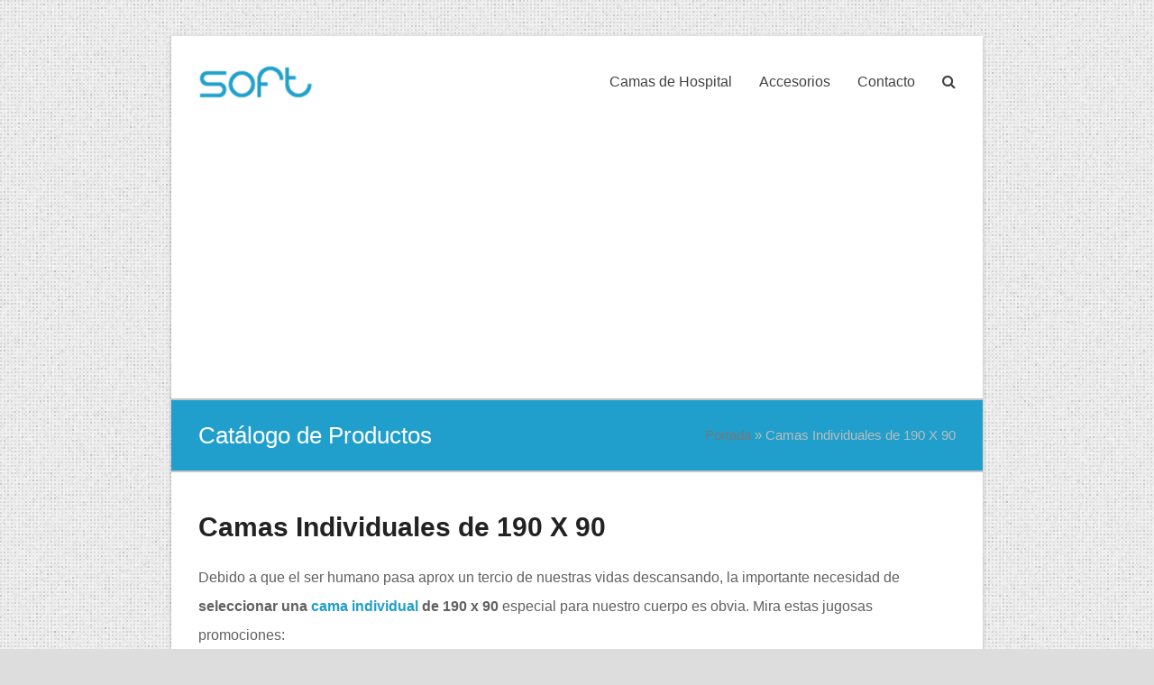

--- FILE ---
content_type: text/html; charset=UTF-8
request_url: https://camasdehospitalsoft.com.mx/individuales/cama-individual-de-190-x-90/
body_size: 15907
content:
<!doctype html>
<html lang="es" itemscope itemtype="https://schema.org/WebPage">
<head>
<meta charset="UTF-8">
<link rel="profile" href="https://gmpg.org/xfn/11">
    <style>
        #wpadminbar #wp-admin-bar-p404_free_top_button .ab-icon:before {
            content: "\f103";
            color: red;
            top: 2px;
        }
    </style>
<meta name='robots' content='index, follow, max-image-preview:large, max-snippet:-1, max-video-preview:-1' />
	<style>img:is([sizes="auto" i], [sizes^="auto," i]) { contain-intrinsic-size: 3000px 1500px }</style>
	<meta name="generator" content="Total WordPress Theme v5.3.1">
<meta name="viewport" content="width=device-width, initial-scale=1">

	<!-- This site is optimized with the Yoast SEO plugin v25.0 - https://yoast.com/wordpress/plugins/seo/ -->
	<title>Camas Individuales de 190 X 90 ~ Ofertas 2026 ~ Catálogo on Line</title>
	<meta name="description" content="Debido a que el ser humano pasa aprox un tercio de nuestras vidas descansando, la importante necesidad de seleccionar una cama individual de 190 x 90 especial p" />
	<link rel="canonical" href="https://camasdehospitalsoft.com.mx/individuales/cama-individual-de-190-x-90/" />
	<meta property="og:locale" content="es_ES" />
	<meta property="og:type" content="article" />
	<meta property="og:title" content="Camas Individuales de 190 X 90 ~ Ofertas 2026 ~ Catálogo on Line" />
	<meta property="og:description" content="Debido a que el ser humano pasa aprox un tercio de nuestras vidas descansando, la importante necesidad de seleccionar una cama individual de 190 x 90 especial para nuestro cuerpo es obvia. Mira estas jugosas promociones: El unboxing de la cama individual de 190 x 90 &#8211; revisión y opinión Si tienes en mente adquirir&hellip;" />
	<meta property="og:url" content="https://camasdehospitalsoft.com.mx/individuales/cama-individual-de-190-x-90/" />
	<meta property="og:site_name" content="Soft Camas México" />
	<meta property="article:published_time" content="2022-06-18T13:03:53+00:00" />
	<meta property="og:image" content="https://camasdehospitalsoft.com.mx/wp-content/uploads/2022/06/Camas-Individuales-de-190-X-90_3736.jpg" />
	<meta property="og:image:width" content="800" />
	<meta property="og:image:height" content="800" />
	<meta property="og:image:type" content="image/jpeg" />
	<meta name="author" content="Karmina" />
	<meta name="twitter:card" content="summary_large_image" />
	<meta name="twitter:label1" content="Escrito por" />
	<meta name="twitter:data1" content="Karmina" />
	<meta name="twitter:label2" content="Tiempo de lectura" />
	<meta name="twitter:data2" content="2 minutos" />
	<script type="application/ld+json" class="yoast-schema-graph">{"@context":"https://schema.org","@graph":[{"@type":"Article","@id":"https://camasdehospitalsoft.com.mx/individuales/cama-individual-de-190-x-90/#article","isPartOf":{"@id":"https://camasdehospitalsoft.com.mx/individuales/cama-individual-de-190-x-90/"},"author":{"name":"Karmina","@id":"https://camasdehospitalsoft.com.mx/#/schema/person/5a34ec35bd90f8e10d9ce046b4e41950"},"headline":"Camas Individuales de 190 X 90","datePublished":"2022-06-18T13:03:53+00:00","mainEntityOfPage":{"@id":"https://camasdehospitalsoft.com.mx/individuales/cama-individual-de-190-x-90/"},"wordCount":326,"publisher":{"@id":"https://camasdehospitalsoft.com.mx/#organization"},"image":{"@id":"https://camasdehospitalsoft.com.mx/individuales/cama-individual-de-190-x-90/#primaryimage"},"thumbnailUrl":"https://camasdehospitalsoft.com.mx/wp-content/uploads/2022/06/Camas-Individuales-de-190-X-90_3736.jpg","keywords":["Camas Individuales"],"articleSection":["Camas Individuales"],"inLanguage":"es"},{"@type":"WebPage","@id":"https://camasdehospitalsoft.com.mx/individuales/cama-individual-de-190-x-90/","url":"https://camasdehospitalsoft.com.mx/individuales/cama-individual-de-190-x-90/","name":"Camas Individuales de 190 X 90 ~ Ofertas 2026 ~ Catálogo on Line","isPartOf":{"@id":"https://camasdehospitalsoft.com.mx/#website"},"primaryImageOfPage":{"@id":"https://camasdehospitalsoft.com.mx/individuales/cama-individual-de-190-x-90/#primaryimage"},"image":{"@id":"https://camasdehospitalsoft.com.mx/individuales/cama-individual-de-190-x-90/#primaryimage"},"thumbnailUrl":"https://camasdehospitalsoft.com.mx/wp-content/uploads/2022/06/Camas-Individuales-de-190-X-90_3736.jpg","datePublished":"2022-06-18T13:03:53+00:00","breadcrumb":{"@id":"https://camasdehospitalsoft.com.mx/individuales/cama-individual-de-190-x-90/#breadcrumb"},"inLanguage":"es","potentialAction":[{"@type":"ReadAction","target":["https://camasdehospitalsoft.com.mx/individuales/cama-individual-de-190-x-90/"]}]},{"@type":"ImageObject","inLanguage":"es","@id":"https://camasdehospitalsoft.com.mx/individuales/cama-individual-de-190-x-90/#primaryimage","url":"https://camasdehospitalsoft.com.mx/wp-content/uploads/2022/06/Camas-Individuales-de-190-X-90_3736.jpg","contentUrl":"https://camasdehospitalsoft.com.mx/wp-content/uploads/2022/06/Camas-Individuales-de-190-X-90_3736.jpg","width":800,"height":800},{"@type":"BreadcrumbList","@id":"https://camasdehospitalsoft.com.mx/individuales/cama-individual-de-190-x-90/#breadcrumb","itemListElement":[{"@type":"ListItem","position":1,"name":"Portada","item":"https://camasdehospitalsoft.com.mx/"},{"@type":"ListItem","position":2,"name":"Camas Individuales de 190 X 90"}]},{"@type":"WebSite","@id":"https://camasdehospitalsoft.com.mx/#website","url":"https://camasdehospitalsoft.com.mx/","name":"Soft Camas México","description":"Camas, Literas y Sofás","publisher":{"@id":"https://camasdehospitalsoft.com.mx/#organization"},"potentialAction":[{"@type":"SearchAction","target":{"@type":"EntryPoint","urlTemplate":"https://camasdehospitalsoft.com.mx/?s={search_term_string}"},"query-input":{"@type":"PropertyValueSpecification","valueRequired":true,"valueName":"search_term_string"}}],"inLanguage":"es"},{"@type":"Organization","@id":"https://camasdehospitalsoft.com.mx/#organization","name":"Soft Camas de Hospital","url":"https://camasdehospitalsoft.com.mx/","logo":{"@type":"ImageObject","inLanguage":"es","@id":"https://camasdehospitalsoft.com.mx/#/schema/logo/image/","url":"https://camasdehospitalsoft.com.mx/wp-content/uploads/2015/04/logo-soft-mexico-camas-de-hospital.png","contentUrl":"https://camasdehospitalsoft.com.mx/wp-content/uploads/2015/04/logo-soft-mexico-camas-de-hospital.png","width":236,"height":49,"caption":"Soft Camas de Hospital"},"image":{"@id":"https://camasdehospitalsoft.com.mx/#/schema/logo/image/"}},{"@type":"Person","@id":"https://camasdehospitalsoft.com.mx/#/schema/person/5a34ec35bd90f8e10d9ce046b4e41950","name":"Karmina","image":{"@type":"ImageObject","inLanguage":"es","@id":"https://camasdehospitalsoft.com.mx/#/schema/person/image/","url":"https://secure.gravatar.com/avatar/cc3c90e122dca33799ebf24434143d52ec03c3fb00344c1b60457a5a8f1c14c0?s=96&r=g","contentUrl":"https://secure.gravatar.com/avatar/cc3c90e122dca33799ebf24434143d52ec03c3fb00344c1b60457a5a8f1c14c0?s=96&r=g","caption":"Karmina"},"description":"Enfermera, apacionada de la salud, trabajando en Soft México, camas de hospital eléctricas y manuales."}]}</script>
	<!-- / Yoast SEO plugin. -->


<link rel="alternate" type="application/rss+xml" title="Soft Camas México &raquo; Feed" href="https://camasdehospitalsoft.com.mx/feed/" />
<link rel="alternate" type="application/rss+xml" title="Soft Camas México &raquo; Feed de los comentarios" href="https://camasdehospitalsoft.com.mx/comments/feed/" />
<!-- camasdehospitalsoft.com.mx is managing ads with Advanced Ads 2.0.8 – https://wpadvancedads.com/ --><script id="camas-ready">
			window.advanced_ads_ready=function(e,a){a=a||"complete";var d=function(e){return"interactive"===a?"loading"!==e:"complete"===e};d(document.readyState)?e():document.addEventListener("readystatechange",(function(a){d(a.target.readyState)&&e()}),{once:"interactive"===a})},window.advanced_ads_ready_queue=window.advanced_ads_ready_queue||[];		</script>
		<style id='classic-theme-styles-inline-css'>
/*! This file is auto-generated */
.wp-block-button__link{color:#fff;background-color:#32373c;border-radius:9999px;box-shadow:none;text-decoration:none;padding:calc(.667em + 2px) calc(1.333em + 2px);font-size:1.125em}.wp-block-file__button{background:#32373c;color:#fff;text-decoration:none}
</style>
<style id='global-styles-inline-css'>
:root{--wp--preset--aspect-ratio--square: 1;--wp--preset--aspect-ratio--4-3: 4/3;--wp--preset--aspect-ratio--3-4: 3/4;--wp--preset--aspect-ratio--3-2: 3/2;--wp--preset--aspect-ratio--2-3: 2/3;--wp--preset--aspect-ratio--16-9: 16/9;--wp--preset--aspect-ratio--9-16: 9/16;--wp--preset--color--black: #000000;--wp--preset--color--cyan-bluish-gray: #abb8c3;--wp--preset--color--white: #ffffff;--wp--preset--color--pale-pink: #f78da7;--wp--preset--color--vivid-red: #cf2e2e;--wp--preset--color--luminous-vivid-orange: #ff6900;--wp--preset--color--luminous-vivid-amber: #fcb900;--wp--preset--color--light-green-cyan: #7bdcb5;--wp--preset--color--vivid-green-cyan: #00d084;--wp--preset--color--pale-cyan-blue: #8ed1fc;--wp--preset--color--vivid-cyan-blue: #0693e3;--wp--preset--color--vivid-purple: #9b51e0;--wp--preset--gradient--vivid-cyan-blue-to-vivid-purple: linear-gradient(135deg,rgba(6,147,227,1) 0%,rgb(155,81,224) 100%);--wp--preset--gradient--light-green-cyan-to-vivid-green-cyan: linear-gradient(135deg,rgb(122,220,180) 0%,rgb(0,208,130) 100%);--wp--preset--gradient--luminous-vivid-amber-to-luminous-vivid-orange: linear-gradient(135deg,rgba(252,185,0,1) 0%,rgba(255,105,0,1) 100%);--wp--preset--gradient--luminous-vivid-orange-to-vivid-red: linear-gradient(135deg,rgba(255,105,0,1) 0%,rgb(207,46,46) 100%);--wp--preset--gradient--very-light-gray-to-cyan-bluish-gray: linear-gradient(135deg,rgb(238,238,238) 0%,rgb(169,184,195) 100%);--wp--preset--gradient--cool-to-warm-spectrum: linear-gradient(135deg,rgb(74,234,220) 0%,rgb(151,120,209) 20%,rgb(207,42,186) 40%,rgb(238,44,130) 60%,rgb(251,105,98) 80%,rgb(254,248,76) 100%);--wp--preset--gradient--blush-light-purple: linear-gradient(135deg,rgb(255,206,236) 0%,rgb(152,150,240) 100%);--wp--preset--gradient--blush-bordeaux: linear-gradient(135deg,rgb(254,205,165) 0%,rgb(254,45,45) 50%,rgb(107,0,62) 100%);--wp--preset--gradient--luminous-dusk: linear-gradient(135deg,rgb(255,203,112) 0%,rgb(199,81,192) 50%,rgb(65,88,208) 100%);--wp--preset--gradient--pale-ocean: linear-gradient(135deg,rgb(255,245,203) 0%,rgb(182,227,212) 50%,rgb(51,167,181) 100%);--wp--preset--gradient--electric-grass: linear-gradient(135deg,rgb(202,248,128) 0%,rgb(113,206,126) 100%);--wp--preset--gradient--midnight: linear-gradient(135deg,rgb(2,3,129) 0%,rgb(40,116,252) 100%);--wp--preset--font-size--small: 13px;--wp--preset--font-size--medium: 20px;--wp--preset--font-size--large: 36px;--wp--preset--font-size--x-large: 42px;--wp--preset--spacing--20: 0.44rem;--wp--preset--spacing--30: 0.67rem;--wp--preset--spacing--40: 1rem;--wp--preset--spacing--50: 1.5rem;--wp--preset--spacing--60: 2.25rem;--wp--preset--spacing--70: 3.38rem;--wp--preset--spacing--80: 5.06rem;--wp--preset--shadow--natural: 6px 6px 9px rgba(0, 0, 0, 0.2);--wp--preset--shadow--deep: 12px 12px 50px rgba(0, 0, 0, 0.4);--wp--preset--shadow--sharp: 6px 6px 0px rgba(0, 0, 0, 0.2);--wp--preset--shadow--outlined: 6px 6px 0px -3px rgba(255, 255, 255, 1), 6px 6px rgba(0, 0, 0, 1);--wp--preset--shadow--crisp: 6px 6px 0px rgba(0, 0, 0, 1);}:where(.is-layout-flex){gap: 0.5em;}:where(.is-layout-grid){gap: 0.5em;}body .is-layout-flex{display: flex;}.is-layout-flex{flex-wrap: wrap;align-items: center;}.is-layout-flex > :is(*, div){margin: 0;}body .is-layout-grid{display: grid;}.is-layout-grid > :is(*, div){margin: 0;}:where(.wp-block-columns.is-layout-flex){gap: 2em;}:where(.wp-block-columns.is-layout-grid){gap: 2em;}:where(.wp-block-post-template.is-layout-flex){gap: 1.25em;}:where(.wp-block-post-template.is-layout-grid){gap: 1.25em;}.has-black-color{color: var(--wp--preset--color--black) !important;}.has-cyan-bluish-gray-color{color: var(--wp--preset--color--cyan-bluish-gray) !important;}.has-white-color{color: var(--wp--preset--color--white) !important;}.has-pale-pink-color{color: var(--wp--preset--color--pale-pink) !important;}.has-vivid-red-color{color: var(--wp--preset--color--vivid-red) !important;}.has-luminous-vivid-orange-color{color: var(--wp--preset--color--luminous-vivid-orange) !important;}.has-luminous-vivid-amber-color{color: var(--wp--preset--color--luminous-vivid-amber) !important;}.has-light-green-cyan-color{color: var(--wp--preset--color--light-green-cyan) !important;}.has-vivid-green-cyan-color{color: var(--wp--preset--color--vivid-green-cyan) !important;}.has-pale-cyan-blue-color{color: var(--wp--preset--color--pale-cyan-blue) !important;}.has-vivid-cyan-blue-color{color: var(--wp--preset--color--vivid-cyan-blue) !important;}.has-vivid-purple-color{color: var(--wp--preset--color--vivid-purple) !important;}.has-black-background-color{background-color: var(--wp--preset--color--black) !important;}.has-cyan-bluish-gray-background-color{background-color: var(--wp--preset--color--cyan-bluish-gray) !important;}.has-white-background-color{background-color: var(--wp--preset--color--white) !important;}.has-pale-pink-background-color{background-color: var(--wp--preset--color--pale-pink) !important;}.has-vivid-red-background-color{background-color: var(--wp--preset--color--vivid-red) !important;}.has-luminous-vivid-orange-background-color{background-color: var(--wp--preset--color--luminous-vivid-orange) !important;}.has-luminous-vivid-amber-background-color{background-color: var(--wp--preset--color--luminous-vivid-amber) !important;}.has-light-green-cyan-background-color{background-color: var(--wp--preset--color--light-green-cyan) !important;}.has-vivid-green-cyan-background-color{background-color: var(--wp--preset--color--vivid-green-cyan) !important;}.has-pale-cyan-blue-background-color{background-color: var(--wp--preset--color--pale-cyan-blue) !important;}.has-vivid-cyan-blue-background-color{background-color: var(--wp--preset--color--vivid-cyan-blue) !important;}.has-vivid-purple-background-color{background-color: var(--wp--preset--color--vivid-purple) !important;}.has-black-border-color{border-color: var(--wp--preset--color--black) !important;}.has-cyan-bluish-gray-border-color{border-color: var(--wp--preset--color--cyan-bluish-gray) !important;}.has-white-border-color{border-color: var(--wp--preset--color--white) !important;}.has-pale-pink-border-color{border-color: var(--wp--preset--color--pale-pink) !important;}.has-vivid-red-border-color{border-color: var(--wp--preset--color--vivid-red) !important;}.has-luminous-vivid-orange-border-color{border-color: var(--wp--preset--color--luminous-vivid-orange) !important;}.has-luminous-vivid-amber-border-color{border-color: var(--wp--preset--color--luminous-vivid-amber) !important;}.has-light-green-cyan-border-color{border-color: var(--wp--preset--color--light-green-cyan) !important;}.has-vivid-green-cyan-border-color{border-color: var(--wp--preset--color--vivid-green-cyan) !important;}.has-pale-cyan-blue-border-color{border-color: var(--wp--preset--color--pale-cyan-blue) !important;}.has-vivid-cyan-blue-border-color{border-color: var(--wp--preset--color--vivid-cyan-blue) !important;}.has-vivid-purple-border-color{border-color: var(--wp--preset--color--vivid-purple) !important;}.has-vivid-cyan-blue-to-vivid-purple-gradient-background{background: var(--wp--preset--gradient--vivid-cyan-blue-to-vivid-purple) !important;}.has-light-green-cyan-to-vivid-green-cyan-gradient-background{background: var(--wp--preset--gradient--light-green-cyan-to-vivid-green-cyan) !important;}.has-luminous-vivid-amber-to-luminous-vivid-orange-gradient-background{background: var(--wp--preset--gradient--luminous-vivid-amber-to-luminous-vivid-orange) !important;}.has-luminous-vivid-orange-to-vivid-red-gradient-background{background: var(--wp--preset--gradient--luminous-vivid-orange-to-vivid-red) !important;}.has-very-light-gray-to-cyan-bluish-gray-gradient-background{background: var(--wp--preset--gradient--very-light-gray-to-cyan-bluish-gray) !important;}.has-cool-to-warm-spectrum-gradient-background{background: var(--wp--preset--gradient--cool-to-warm-spectrum) !important;}.has-blush-light-purple-gradient-background{background: var(--wp--preset--gradient--blush-light-purple) !important;}.has-blush-bordeaux-gradient-background{background: var(--wp--preset--gradient--blush-bordeaux) !important;}.has-luminous-dusk-gradient-background{background: var(--wp--preset--gradient--luminous-dusk) !important;}.has-pale-ocean-gradient-background{background: var(--wp--preset--gradient--pale-ocean) !important;}.has-electric-grass-gradient-background{background: var(--wp--preset--gradient--electric-grass) !important;}.has-midnight-gradient-background{background: var(--wp--preset--gradient--midnight) !important;}.has-small-font-size{font-size: var(--wp--preset--font-size--small) !important;}.has-medium-font-size{font-size: var(--wp--preset--font-size--medium) !important;}.has-large-font-size{font-size: var(--wp--preset--font-size--large) !important;}.has-x-large-font-size{font-size: var(--wp--preset--font-size--x-large) !important;}
:where(.wp-block-post-template.is-layout-flex){gap: 1.25em;}:where(.wp-block-post-template.is-layout-grid){gap: 1.25em;}
:where(.wp-block-columns.is-layout-flex){gap: 2em;}:where(.wp-block-columns.is-layout-grid){gap: 2em;}
:root :where(.wp-block-pullquote){font-size: 1.5em;line-height: 1.6;}
</style>
<link rel='stylesheet' id='mejorcluster-css' href='https://camasdehospitalsoft.com.mx/wp-content/plugins/mejorcluster/public/css/mejorcluster.css?ver=1.1.12' media='all' />
<link rel='stylesheet' id='toc-screen-css' href='https://camasdehospitalsoft.com.mx/wp-content/plugins/table-of-contents-plus/screen.min.css?ver=2411.1' media='all' />
<link rel='stylesheet' id='wpex-style-css' href='https://camasdehospitalsoft.com.mx/wp-content/themes/Total/style.css?ver=5.3.1' media='all' />
<link rel='stylesheet' id='wpex-mobile-menu-breakpoint-max-css' href='https://camasdehospitalsoft.com.mx/wp-content/themes/Total/assets/css/wpex-mobile-menu-breakpoint-max.css?ver=5.3.1' media='only screen and (max-width:959px)' />
<link rel='stylesheet' id='wpex-mobile-menu-breakpoint-min-css' href='https://camasdehospitalsoft.com.mx/wp-content/themes/Total/assets/css/wpex-mobile-menu-breakpoint-min.css?ver=5.3.1' media='only screen and (min-width:960px)' />
<link rel='stylesheet' id='ticons-css' href='https://camasdehospitalsoft.com.mx/wp-content/themes/Total/assets/lib/ticons/css/ticons.min.css?ver=5.3.1' media='all' />
<link rel='stylesheet' id='vcex-shortcodes-css' href='https://camasdehospitalsoft.com.mx/wp-content/themes/Total/assets/css/vcex-shortcodes.css?ver=5.3.1' media='all' />
<style id='akismet-widget-style-inline-css'>

			.a-stats {
				--akismet-color-mid-green: #357b49;
				--akismet-color-white: #fff;
				--akismet-color-light-grey: #f6f7f7;

				max-width: 350px;
				width: auto;
			}

			.a-stats * {
				all: unset;
				box-sizing: border-box;
			}

			.a-stats strong {
				font-weight: 600;
			}

			.a-stats a.a-stats__link,
			.a-stats a.a-stats__link:visited,
			.a-stats a.a-stats__link:active {
				background: var(--akismet-color-mid-green);
				border: none;
				box-shadow: none;
				border-radius: 8px;
				color: var(--akismet-color-white);
				cursor: pointer;
				display: block;
				font-family: -apple-system, BlinkMacSystemFont, 'Segoe UI', 'Roboto', 'Oxygen-Sans', 'Ubuntu', 'Cantarell', 'Helvetica Neue', sans-serif;
				font-weight: 500;
				padding: 12px;
				text-align: center;
				text-decoration: none;
				transition: all 0.2s ease;
			}

			/* Extra specificity to deal with TwentyTwentyOne focus style */
			.widget .a-stats a.a-stats__link:focus {
				background: var(--akismet-color-mid-green);
				color: var(--akismet-color-white);
				text-decoration: none;
			}

			.a-stats a.a-stats__link:hover {
				filter: brightness(110%);
				box-shadow: 0 4px 12px rgba(0, 0, 0, 0.06), 0 0 2px rgba(0, 0, 0, 0.16);
			}

			.a-stats .count {
				color: var(--akismet-color-white);
				display: block;
				font-size: 1.5em;
				line-height: 1.4;
				padding: 0 13px;
				white-space: nowrap;
			}
		
</style>
<link rel='stylesheet' id='aawp-styles-css' href='https://camasdehospitalsoft.com.mx/wp-content/plugins/aawp/public/assets/css/styles.min.css?ver=3.9.3' media='all' />
<script src="https://camasdehospitalsoft.com.mx/wp-includes/js/jquery/jquery.min.js?ver=3.7.1" id="jquery-core-js"></script>
<script src="https://camasdehospitalsoft.com.mx/wp-includes/js/jquery/jquery-migrate.min.js?ver=3.4.1" id="jquery-migrate-js"></script>
<script id="seo-automated-link-building-js-extra">
var seoAutomatedLinkBuilding = {"ajaxUrl":"https:\/\/camasdehospitalsoft.com.mx\/wp-admin\/admin-ajax.php"};
</script>
<script src="https://camasdehospitalsoft.com.mx/wp-content/plugins/seo-automated-link-building/js/seo-automated-link-building.js?ver=6.8.1" id="seo-automated-link-building-js"></script>
<link rel="https://api.w.org/" href="https://camasdehospitalsoft.com.mx/wp-json/" /><link rel="alternate" title="JSON" type="application/json" href="https://camasdehospitalsoft.com.mx/wp-json/wp/v2/posts/3736" /><link rel="EditURI" type="application/rsd+xml" title="RSD" href="https://camasdehospitalsoft.com.mx/xmlrpc.php?rsd" />
<meta name="generator" content="WordPress 6.8.1" />
<link rel='shortlink' href='https://camasdehospitalsoft.com.mx/?p=3736' />
<link rel="alternate" title="oEmbed (JSON)" type="application/json+oembed" href="https://camasdehospitalsoft.com.mx/wp-json/oembed/1.0/embed?url=https%3A%2F%2Fcamasdehospitalsoft.com.mx%2Findividuales%2Fcama-individual-de-190-x-90%2F" />
<link rel="alternate" title="oEmbed (XML)" type="text/xml+oembed" href="https://camasdehospitalsoft.com.mx/wp-json/oembed/1.0/embed?url=https%3A%2F%2Fcamasdehospitalsoft.com.mx%2Findividuales%2Fcama-individual-de-190-x-90%2F&#038;format=xml" />
<style type="text/css">.aawp .aawp-tb__row--highlight{background-color:#256aaf;}.aawp .aawp-tb__row--highlight{color:#256aaf;}.aawp .aawp-tb__row--highlight a{color:#256aaf;}</style><!-- Global site tag (gtag.js) - Google Analytics -->
<script async src="https://www.googletagmanager.com/gtag/js?id=UA-136783564-2"></script>
<script>
  window.dataLayer = window.dataLayer || [];
  function gtag(){dataLayer.push(arguments);}
  gtag('js', new Date());

  gtag('config', 'UA-136783564-2');
</script>

<script data-ad-client="ca-pub-0957709386296518" async src="https://pagead2.googlesyndication.com/pagead/js/adsbygoogle.js"></script><link rel="preload" href="https://camasdehospitalsoft.com.mx/wp-content/themes/Total/assets/lib/ticons/fonts/ticons.woff2" type="font/woff2" as="font" crossorigin><link rel="icon" href="https://camasdehospitalsoft.com.mx/wp-content/uploads/2015/05/favicon-soft-mexico.png" sizes="32x32" />
<link rel="icon" href="https://camasdehospitalsoft.com.mx/wp-content/uploads/2015/05/favicon-soft-mexico.png" sizes="192x192" />
<link rel="apple-touch-icon" href="https://camasdehospitalsoft.com.mx/wp-content/uploads/2015/05/favicon-soft-mexico.png" />
<meta name="msapplication-TileImage" content="https://camasdehospitalsoft.com.mx/wp-content/uploads/2015/05/favicon-soft-mexico.png" />
<style data-type="wpex-css" id="wpex-css">.has-accent-background-color{background-color:#1a73e8}.has-accent-color{color:#1a73e8}/*TYPOGRAPHY*/body{font-size:16px;line-height:2}/*SITE BACKGROUND*/body{background-image:url(https://camasdehospitalsoft.com.mx/wp-content/uploads/2017/07/camas-de-hospital-fondo.png) !important;background-repeat:repeat}/*CUSTOMIZER STYLING*/.page-header.wpex-supports-mods{background-color:#209fcc;border-top-color:#c4c4c4;border-bottom-color:#c4c4c4;border-top-width:2px;border-bottom-width:2px}.page-header.wpex-supports-mods .page-header-title{color:#ffffff}a,.meta a:hover,h1 a:hover,h2 a:hover,h3 a:hover,h4 a:hover,h5 a:hover,h6 a:hover,.entry-title a:hover,.wpex-heading a:hover,.vcex-module a:hover .wpex-heading,.vcex-icon-box-link-wrap:hover .wpex-heading{color:#209fcc}body.wpex-responsive .container,.boxed-main-layout.wpex-responsive #wrap{max-width:90%}.container,.boxed-main-layout #wrap{width:900px}#site-navigation .dropdown-menu >li.menu-item >a{color:#424242}#site-navigation .dropdown-menu >li.menu-item >a:hover,#site-navigation .dropdown-menu >li.menu-item.dropdown.sfHover >a,#site-navigation .wpex-dropdown-menu >li.menu-item:hover >a,#site-navigation .wpex-dropdown-menu >li.menu-item.wpex-active >a{color:#209fcc}#site-navigation .dropdown-menu >li.menu-item.current-menu-item >a,#site-navigation .dropdown-menu >li.menu-item.current-menu-parent >a{color:#209fcc}@media only screen and (min-width:960px){#site-logo img{max-width:150px}}</style></head>

<body class="wp-singular post-template-default single single-post postid-3736 single-format-standard wp-custom-logo wp-embed-responsive wp-theme-Total aawp-custom wpex-theme wpex-responsive boxed-main-layout no-composer wpex-live-site wrap-boxshadow site-boxed content-full-width post-in-category-individuales sidebar-widget-icons hasnt-overlay-header wpex-mobile-toggle-menu-icon_buttons has-mobile-menu wpex-share-p-horizontal wpex-no-js aa-prefix-camas-">

	
	
	<div class="wpex-site-overlay"></div>
<a href="#content" class="skip-to-content">Saltear al contenido principal</a><span data-ls_id="#site_top"></span>
	<div id="outer-wrap" class="wpex-clr">

		
		<div id="wrap" class="wpex-clr">

			


	<header id="site-header" class="header-one dyn-styles wpex-clr" itemscope="itemscope" itemtype="https://schema.org/WPHeader">

		
		<div id="site-header-inner" class="container wpex-clr">
<div id="site-logo" class="site-branding header-one-logo wpex-clr">
	<div id="site-logo-inner" class="wpex-clr"><a id="site-logo-link" href="https://camasdehospitalsoft.com.mx/" rel="home" class="main-logo"><img src="https://camasdehospitalsoft.com.mx/wp-content/uploads/2022/06/logo-soft-camas-mexico.png" alt="Soft Camas México" class="logo-img" width="180" height="50" data-no-retina data-skip-lazy></a></div>

</div>
	
	<div id="site-navigation-wrap" class="navbar-style-one wpex-dropdowns-caret wpex-stretch-megamenus hide-at-mm-breakpoint wpex-clr">

		<nav id="site-navigation" class="navigation main-navigation main-navigation-one wpex-clr" itemscope="itemscope" itemtype="https://schema.org/SiteNavigationElement" aria-label="Main menu">

			
				<ul id="menu-principal" class="dropdown-menu main-navigation-ul sf-menu"><li id="menu-item-107" class="menu-item menu-item-type-post_type menu-item-object-page menu-item-home menu-item-107"><a href="https://camasdehospitalsoft.com.mx/" title="Camas de Hospital Soft México"><span class="link-inner">Camas de Hospital</span></a></li>
<li id="menu-item-109" class="menu-item menu-item-type-post_type menu-item-object-page menu-item-has-children dropdown menu-item-109"><a href="https://camasdehospitalsoft.com.mx/accesorios/" title="Accesorios para Camas de Hospital"><span class="link-inner">Accesorios</span></a>
<ul class="sub-menu">
	<li id="menu-item-110" class="menu-item menu-item-type-post_type menu-item-object-page menu-item-110"><a href="https://camasdehospitalsoft.com.mx/colchones/"><span class="link-inner">Colchones de Presión Alterna – Antillagas</span></a></li>
	<li id="menu-item-178" class="menu-item menu-item-type-post_type menu-item-object-page menu-item-178"><a href="https://camasdehospitalsoft.com.mx/barandal-camas-pacientes-casa/"><span class="link-inner">Barandal para Camas de Hospital</span></a></li>
	<li id="menu-item-7309" class="menu-item menu-item-type-taxonomy menu-item-object-category menu-item-7309"><a href="https://camasdehospitalsoft.com.mx/category/colchones-ortopedicos/"><span class="link-inner">Colchones Ortopédicos</span></a></li>
</ul>
</li>
<li id="menu-item-119" class="menu-item menu-item-type-post_type menu-item-object-page menu-item-119"><a href="https://camasdehospitalsoft.com.mx/contacto/"><span class="link-inner">Contacto</span></a></li>
<li class="search-toggle-li menu-item wpex-menu-extra"><a href="#" class="site-search-toggle search-dropdown-toggle" role="button" aria-expanded="false" aria-controls="searchform-dropdown" aria-label="Search"><span class="link-inner"><span class="wpex-menu-search-text">Buscar</span><span class="wpex-menu-search-icon ticon ticon-search" aria-hidden="true"></span></span></a></li></ul>
			
		</nav>

	</div>

	

<div id="mobile-menu" class="wpex-mobile-menu-toggle show-at-mm-breakpoint wpex-absolute wpex-top-50 wpex-right-0">
	<div class="wpex-inline-flex wpex-items-center">
						<a href="#" class="mobile-menu-toggle" role="button" aria-label="Toggle mobile menu" aria-expanded="false"><span class="wpex-bars" aria-hidden="true"><span></span></span></a>			</div>
</div>
<div id="searchform-dropdown" data-placeholder="Buscar" data-disable-autocomplete="true" class="header-searchform-wrap header-drop-widget wpex-invisible wpex-opacity-0 wpex-absolute wpex-shadow wpex-transition-all wpex-duration-200 wpex-translate-Z-0 wpex-text-initial wpex-z-10000 wpex-top-100 wpex-right-0 wpex-bg-white wpex-text-gray-600 wpex-border-accent wpex-border-solid wpex-border-t-3 wpex-p-15">
	
<form method="get" class="searchform" action="https://camasdehospitalsoft.com.mx/">
	<label>
		<span class="screen-reader-text">Buscar</span>
		<input type="search" class="field" name="s" placeholder="Buscar" />
	</label>
			<button type="submit" class="searchform-submit"><span class="ticon ticon-search" aria-hidden="true"></span><span class="screen-reader-text">Enviar</span></button>
</form></div></div>

		
	</header>



			
			<main id="main" class="site-main wpex-clr">

				
<header class="page-header default-page-header wpex-supports-mods has-aside wpex-relative wpex-mb-40 wpex-bg-gray-100 wpex-py-20 wpex-border-t wpex-border-b wpex-border-solid wpex-border-gray-200 wpex-text-gray-700">

	
	<div class="page-header-inner container wpex-md-flex wpex-md-flex-wrap wpex-md-items-center wpex-md-justify-between">
<div class="page-header-content wpex-md-mr-15">

<span class="page-header-title wpex-block wpex-m-0 wpex-inherit-font-family wpex-not-italic wpex-tracking-normal wpex-leading-normal wpex-font-normal wpex-text-2xl wpex-text-gray-900">

	<span>Catálogo de Productos</span>

</span>

</div>
<div class="page-header-aside wpex-md-text-right"><nav class="site-breadcrumbs position-page_header_aside wpex-text-sm" aria-label="You are here:"><span class="breadcrumb-trail wpex-clr"><span><span><a href="https://camasdehospitalsoft.com.mx/">Portada</a></span> » <span class="breadcrumb_last" aria-current="page">Camas Individuales de 190 X 90</span></span></span></nav></div></div>

	
</header>


	<div id="content-wrap" class="container wpex-clr">

		
		<div id="primary" class="content-area wpex-clr">

			
			<div id="content" class="site-content wpex-clr">

				
				
<article id="single-blocks" class="single-blog-article wpex-first-mt-0 wpex-clr">

	
<header class="single-blog-header wpex-mb-10">
	<h1 class="single-post-title entry-title wpex-text-3xl" itemprop="headline">Camas Individuales de 190 X 90</h1>
</header>
<div class="single-blog-content entry wpex-mt-20 wpex-mb-40 wpex-clr" itemprop="text"><p>Debido a que el ser humano pasa aprox un tercio de nuestras vidas descansando, la importante necesidad de <strong>seleccionar una <a href="https://camasdehospitalsoft.com.mx/category/individuales/" data-internallinksmanager029f6b8e52c="9" title="camas individuales" target="_blank" rel="noopener">cama individual</a> de 190 x 90</strong> especial para nuestro cuerpo es obvia. Mira estas jugosas promociones:</p>

<div class="aawp">

            
            
<div class="aawp-product aawp-product--horizontal aawp-product--bestseller aawp-product--ribbon"  data-aawp-product-id="B07ZVK2YWF" data-aawp-product-title="qwert Tatami Colchón Gruesas Tatami Cojín Colchón Tatami Futón Japonés Cama Colchón,Dormitorio Estudiantil Cojín Acolchado Litera Individual-a 90x190cm 35x75inch">

    <span class="aawp-product__ribbon aawp-product__ribbon--bestseller">Top 1</span>
    <div class="aawp-product__thumb">
        <a class="aawp-product__image-link"
           href="https://www.amazon.com.mx/dp/B07ZVK2YWF?tag=soft-camas-20&linkCode=osi&th=1&psc=1&keywords=cama%20individual%20de%20190%20x%2090" title="qwert Tatami Colchón Gruesas Tatami Cojín Colchón, Tatami..." rel="nofollow" target="_blank">
            <img decoding="async" class="aawp-product__image" src="https://m.media-amazon.com/images/I/516P65cFwXL._SL160_.jpg" alt="qwert Tatami Colchón Gruesas Tatami Cojín Colchón, Tatami..."  />
        </a>

            </div>

    <div class="aawp-product__content">
        <a class="aawp-product__title" href="https://www.amazon.com.mx/dp/B07ZVK2YWF?tag=soft-camas-20&linkCode=osi&th=1&psc=1&keywords=cama%20individual%20de%20190%20x%2090" title="qwert Tatami Colchón Gruesas Tatami Cojín Colchón, Tatami..." rel="nofollow" target="_blank">
            qwert Tatami Colchón Gruesas Tatami Cojín Colchón, Tatami...        </a>
        <div class="aawp-product__description">
            <ul><li>Diseño de tatami de cama de piso japonés, suave y cómodo, cálido y flexible. Antideslizante, resistente al...</li><li>El colchón portátil enrollable se pliega fácilmente para viajar o almacenar y es perfecto para apartamentos...</li><li>La superficie de tela de alta calidad, agradable para la piel, absorberá el sudor y lo hará transpirable....</li></ul>        </div>
    </div>

    <div class="aawp-product__footer">

        <div class="aawp-product__pricing">
            
                            <span class="aawp-product__price aawp-product__price--current">&#36; 1,967.99</span>
            
                    </div>

                <a class="aawp-button aawp-button--buy aawp-button aawp-button--yellow" href="https://www.amazon.com.mx/dp/B07ZVK2YWF?tag=soft-camas-20&#038;linkCode=osi&#038;th=1&#038;psc=1&#038;keywords=cama%20individual%20de%20190%20x%2090" title="Ver Detalles" target="_blank" rel="nofollow">Ver Detalles</a>
            </div>

</div>

            
            
<div class="aawp-product aawp-product--horizontal aawp-product--bestseller aawp-product--ribbon"  data-aawp-product-id="B0BLHHQFX8" data-aawp-product-title="Generic Colchón De Futón Enrollable Plegable Colchoneta De Tatami Individual Para Dormir Colchón De Suelo Japonés Para Adultos Cama Tumbona De Piso Sobrecolchón De Cama Portátil,Green,90x190cm 35*74in">

    <span class="aawp-product__ribbon aawp-product__ribbon--bestseller">Top 2</span>
    <div class="aawp-product__thumb">
        <a class="aawp-product__image-link"
           href="https://www.amazon.com.mx/dp/B0BLHHQFX8?tag=soft-camas-20&linkCode=osi&th=1&psc=1&keywords=cama%20individual%20de%20190%20x%2090" title="Generic Colchón De Futón Enrollable Plegable Colchoneta De..." rel="nofollow" target="_blank">
            <img decoding="async" class="aawp-product__image" src="https://m.media-amazon.com/images/I/51lva-gkLBL._SL160_.jpg" alt="Generic Colchón De Futón Enrollable Plegable Colchoneta De..."  />
        </a>

            </div>

    <div class="aawp-product__content">
        <a class="aawp-product__title" href="https://www.amazon.com.mx/dp/B0BLHHQFX8?tag=soft-camas-20&linkCode=osi&th=1&psc=1&keywords=cama%20individual%20de%20190%20x%2090" title="Generic Colchón De Futón Enrollable Plegable Colchoneta De..." rel="nofollow" target="_blank">
            Generic Colchón De Futón Enrollable Plegable Colchoneta De...        </a>
        <div class="aawp-product__description">
            <ul><li> [ALMOHADILLA PARA DORMIR PARA NIÑOS]: los colchones con ruedas para <a href="https://camasdehospitalsoft.com.mx/category/sofas/" data-internallinksmanager029f6b8e52c="12" title="sofá cama" target="_blank" rel="noopener">futones</a> están hechos de tela cepillada que...</li><li> [TATAMI MAT]: este colchón portátil para dormir tipo futón es plegable, fácil de transportar o almacenar, la...</li><li>[PARTE SUPERIOR DEL COLCHÓN DE CAMA]: nuestra colchoneta para dormir adecuada para usar como protector de...</li></ul>        </div>
    </div>

    <div class="aawp-product__footer">

        <div class="aawp-product__pricing">
            
                            <span class="aawp-product__price aawp-product__price--current">&#36; 1,795.99</span>
            
                    </div>

                <a class="aawp-button aawp-button--buy aawp-button aawp-button--yellow" href="https://www.amazon.com.mx/dp/B0BLHHQFX8?tag=soft-camas-20&#038;linkCode=osi&#038;th=1&#038;psc=1&#038;keywords=cama%20individual%20de%20190%20x%2090" title="Ver Detalles" target="_blank" rel="nofollow">Ver Detalles</a>
            </div>

</div>

            
            
<div class="aawp-product aawp-product--horizontal aawp-product--bestseller aawp-product--ribbon"  data-aawp-product-id="B09H5KG5CX" data-aawp-product-title="Colchón De Suelo De Impresión Simple Japonés Colchón De Dormitorio Doble/Individual Para Niños Y Niñas Colchón De Tatami Suave Colchón Antideslizante Plegable,B,90x190cm">

    <span class="aawp-product__ribbon aawp-product__ribbon--bestseller">Top 3</span>
    <div class="aawp-product__thumb">
        <a class="aawp-product__image-link"
           href="https://www.amazon.com.mx/dp/B09H5KG5CX?tag=soft-camas-20&linkCode=osi&th=1&psc=1&keywords=cama%20individual%20de%20190%20x%2090" title="Colchón De Suelo De Impresión Simple Japonés, Colchón De..." rel="nofollow" target="_blank">
            <img decoding="async" class="aawp-product__image" src="https://m.media-amazon.com/images/I/51tHqqtzD9L._SL160_.jpg" alt="Colchón De Suelo De Impresión Simple Japonés, Colchón De..."  />
        </a>

            </div>

    <div class="aawp-product__content">
        <a class="aawp-product__title" href="https://www.amazon.com.mx/dp/B09H5KG5CX?tag=soft-camas-20&linkCode=osi&th=1&psc=1&keywords=cama%20individual%20de%20190%20x%2090" title="Colchón De Suelo De Impresión Simple Japonés, Colchón De..." rel="nofollow" target="_blank">
            Colchón De Suelo De Impresión Simple Japonés, Colchón De...        </a>
        <div class="aawp-product__description">
            <ul><li>Tela utilizada: la capa de superficie está hecha de franela, la tela principal de tejido de fibra de algodón +...</li><li>Corrección de la morfología cervical: los colchones de tatami para la mayoría del dolor de espalda causados...</li><li>Tamaño: (ancho x longitud) 90x190 cm (35.4 * 74.8 pulgadas), 90x200 cm (35,4 * 78.7 pulgadas), 100x190 cm (39.3 *...</li></ul>        </div>
    </div>

    <div class="aawp-product__footer">

        <div class="aawp-product__pricing">
            
                            <span class="aawp-product__price aawp-product__price--current">&#36; 2,002.99</span>
            
                    </div>

                <a class="aawp-button aawp-button--buy aawp-button aawp-button--yellow" href="https://www.amazon.com.mx/dp/B09H5KG5CX?tag=soft-camas-20&#038;linkCode=osi&#038;th=1&#038;psc=1&#038;keywords=cama%20individual%20de%20190%20x%2090" title="Ver Detalles" target="_blank" rel="nofollow">Ver Detalles</a>
            </div>

</div>

            
            
<div class="aawp-product aawp-product--horizontal aawp-product--bestseller aawp-product--ribbon"  data-aawp-product-id="B08S2X7VFH" data-aawp-product-title="Sábana bajera ajustable individual 100 % algodón puro con diseño extraprofundo sábana bajera ajustable para cama individual 90 x 190 + 20 cm">

    <span class="aawp-product__ribbon aawp-product__ribbon--bestseller">Top 4</span>
    <div class="aawp-product__thumb">
        <a class="aawp-product__image-link"
           href="https://www.amazon.com.mx/dp/B08S2X7VFH?tag=soft-camas-20&linkCode=osi&th=1&psc=1&keywords=cama%20individual%20de%20190%20x%2090" title="Sábana bajera ajustable individual, 100 % algodón puro,..." rel="nofollow" target="_blank">
            <img decoding="async" class="aawp-product__image" src="https://m.media-amazon.com/images/I/51ZseN4Z1AL._SL160_.jpg" alt="Sábana bajera ajustable individual, 100 % algodón puro,..."  />
        </a>

            </div>

    <div class="aawp-product__content">
        <a class="aawp-product__title" href="https://www.amazon.com.mx/dp/B08S2X7VFH?tag=soft-camas-20&linkCode=osi&th=1&psc=1&keywords=cama%20individual%20de%20190%20x%2090" title="Sábana bajera ajustable individual, 100 % algodón puro,..." rel="nofollow" target="_blank">
            Sábana bajera ajustable individual, 100 % algodón puro,...        </a>
        <div class="aawp-product__description">
            <ul><li>Sábana bajera supersuave: esta impresionante sábana es la adición moderna de ropa de cama que has estado...</li><li>Accesorio cálido y acogedor para el dormitorio: mantente caliente y cómodo durante las noches frías</li><li>Fácil de instalar: contiene una sábana bajera, esta sábana bajera es todo lo que necesitas para rejuvenecer tu...</li></ul>        </div>
    </div>

    <div class="aawp-product__footer">

        <div class="aawp-product__pricing">
            
                            <span class="aawp-product__price aawp-product__price--current">&#36; 1,004.44</span>
            
                    </div>

                <a class="aawp-button aawp-button--buy aawp-button aawp-button--yellow" href="https://www.amazon.com.mx/dp/B08S2X7VFH?tag=soft-camas-20&#038;linkCode=osi&#038;th=1&#038;psc=1&#038;keywords=cama%20individual%20de%20190%20x%2090" title="Ver Detalles" target="_blank" rel="nofollow">Ver Detalles</a>
            </div>

</div>

            
            
<div class="aawp-product aawp-product--horizontal aawp-product--bestseller aawp-product--ribbon"  data-aawp-product-id="B08RN89TN7" data-aawp-product-title="Sábana bajera ajustable de microfibra cepillada antibacteriana para cama individual  90 x 190 x 30 cm">

    <span class="aawp-product__ribbon aawp-product__ribbon--bestseller">Top 5</span>
    <div class="aawp-product__thumb">
        <a class="aawp-product__image-link"
           href="https://www.amazon.com.mx/dp/B08RN89TN7?tag=soft-camas-20&linkCode=osi&th=1&psc=1&keywords=cama%20individual%20de%20190%20x%2090" title="Sábana bajera ajustable de microfibra cepillada..." rel="nofollow" target="_blank">
            <img decoding="async" class="aawp-product__image" src="https://m.media-amazon.com/images/I/417qKLwHH6L._SL160_.jpg" alt="Sábana bajera ajustable de microfibra cepillada..."  />
        </a>

            </div>

    <div class="aawp-product__content">
        <a class="aawp-product__title" href="https://www.amazon.com.mx/dp/B08RN89TN7?tag=soft-camas-20&linkCode=osi&th=1&psc=1&keywords=cama%20individual%20de%20190%20x%2090" title="Sábana bajera ajustable de microfibra cepillada..." rel="nofollow" target="_blank">
            Sábana bajera ajustable de microfibra cepillada...        </a>
        <div class="aawp-product__description">
            <ul><li>Respetuoso con el medio ambiente, suave al tacto, refrescante y sedoso. Tejido súper suave, delicado y suave al...</li><li>Adecuado para diferentes estaciones, aportando un nuevo aspecto a tu habitación en cada temporada.</li><li>Nuestras pruebas se encogen menos que otras. Y a diferencia de algunas de las otras sábanas que probamos, estas...</li></ul>        </div>
    </div>

    <div class="aawp-product__footer">

        <div class="aawp-product__pricing">
            
                            <span class="aawp-product__price aawp-product__price--current">&#36; 1,093.60</span>
            
                    </div>

                <a class="aawp-button aawp-button--buy aawp-button aawp-button--yellow" href="https://www.amazon.com.mx/dp/B08RN89TN7?tag=soft-camas-20&#038;linkCode=osi&#038;th=1&#038;psc=1&#038;keywords=cama%20individual%20de%20190%20x%2090" title="Ver Detalles" target="_blank" rel="nofollow">Ver Detalles</a>
            </div>

</div>

            
            
<div class="aawp-product aawp-product--horizontal aawp-product--bestseller aawp-product--ribbon"  data-aawp-product-id="B08P1PGWG8" data-aawp-product-title="Haiba - Sábana bajera ajustable de algodón para cama individual  90 x 190 x 25 cm">

    <span class="aawp-product__ribbon aawp-product__ribbon--bestseller">Top 6</span>
    <div class="aawp-product__thumb">
        <a class="aawp-product__image-link"
           href="https://www.amazon.com.mx/dp/B08P1PGWG8?tag=soft-camas-20&linkCode=osi&th=1&psc=1&keywords=cama%20individual%20de%20190%20x%2090" title="Haiba - Sábana bajera ajustable de algodón para cama..." rel="nofollow" target="_blank">
            <img decoding="async" class="aawp-product__image" src="https://m.media-amazon.com/images/I/51vfsgJQ5AL._SL160_.jpg" alt="Haiba - Sábana bajera ajustable de algodón para cama..."  />
        </a>

            </div>

    <div class="aawp-product__content">
        <a class="aawp-product__title" href="https://www.amazon.com.mx/dp/B08P1PGWG8?tag=soft-camas-20&linkCode=osi&th=1&psc=1&keywords=cama%20individual%20de%20190%20x%2090" title="Haiba - Sábana bajera ajustable de algodón para cama..." rel="nofollow" target="_blank">
            Haiba - Sábana bajera ajustable de algodón para cama...        </a>
        <div class="aawp-product__description">
            <ul><li>El material ultra transpirable y agradable al tacto es ideal para aquellos con piel sensible o cualquier persona...</li><li>Ideal para aquellos con niños, mascotas, alergias, asma, eccema o incontinencia.</li><li>Diseño: la versión sin costuras es aún mejor para repeler alérgenos comunes en puertas como polvo, ácaros y...</li></ul>        </div>
    </div>

    <div class="aawp-product__footer">

        <div class="aawp-product__pricing">
            
                            <span class="aawp-product__price aawp-product__price--current">&#36; 1,039.06</span>
            
                    </div>

                <a class="aawp-button aawp-button--buy aawp-button aawp-button--yellow" href="https://www.amazon.com.mx/dp/B08P1PGWG8?tag=soft-camas-20&#038;linkCode=osi&#038;th=1&#038;psc=1&#038;keywords=cama%20individual%20de%20190%20x%2090" title="Ver Detalles" target="_blank" rel="nofollow">Ver Detalles</a>
            </div>

</div>

            
            
<div class="aawp-product aawp-product--horizontal aawp-product--bestseller aawp-product--ribbon"  data-aawp-product-id="B0BKSL13GS" data-aawp-product-title="Generic Colchón De Futón De Piso Japonés para Niños Alfombrilla Enrollable De Tatami Colchón Acampar Almohadilla para Dormir De Dormitorio Individual Sobrecolchón De Cama Gruesa,White3 5cm,90x190cm">

    <span class="aawp-product__ribbon aawp-product__ribbon--bestseller">Top 7</span>
    <div class="aawp-product__thumb">
        <a class="aawp-product__image-link"
           href="https://www.amazon.com.mx/dp/B0BKSL13GS?tag=soft-camas-20&linkCode=osi&th=1&psc=1&keywords=cama%20individual%20de%20190%20x%2090" title="Generic Colchón De Futón De Piso Japonés para Niños..." rel="nofollow" target="_blank">
            <img decoding="async" class="aawp-product__image" src="https://m.media-amazon.com/images/I/51H0oNvcP6L._SL160_.jpg" alt="Generic Colchón De Futón De Piso Japonés para Niños..."  />
        </a>

            </div>

    <div class="aawp-product__content">
        <a class="aawp-product__title" href="https://www.amazon.com.mx/dp/B0BKSL13GS?tag=soft-camas-20&linkCode=osi&th=1&psc=1&keywords=cama%20individual%20de%20190%20x%2090" title="Generic Colchón De Futón De Piso Japonés para Niños..." rel="nofollow" target="_blank">
            Generic Colchón De Futón De Piso Japonés para Niños...        </a>
        <div class="aawp-product__description">
            <ul><li>[Mat de tatami amigable para la piel]: los colchones rodantes de los futones hechos de tela de poliéster amigable...</li><li>[Colchón enrollable]: este colchón de sueño portátil de futón es plegable, fácil de viajar o almacenar,...</li><li>[Colchón multipropósito]: la alfombra de tatami se puede usar como futón en el dormitorio, topper del colchón...</li></ul>        </div>
    </div>

    <div class="aawp-product__footer">

        <div class="aawp-product__pricing">
            
                            <span class="aawp-product__price aawp-product__price--current">&#36; 3,014.84</span>
            
                    </div>

                <a class="aawp-button aawp-button--buy aawp-button aawp-button--yellow" href="https://www.amazon.com.mx/dp/B0BKSL13GS?tag=soft-camas-20&#038;linkCode=osi&#038;th=1&#038;psc=1&#038;keywords=cama%20individual%20de%20190%20x%2090" title="Ver Detalles" target="_blank" rel="nofollow">Ver Detalles</a>
            </div>

</div>

    
</div>

<h2>
<p>El unboxing de la cama individual de 190 x 90 &#8211; revisión y opinión</p>
</h2>
<div class="wpex-responsive-media"><iframe title="Sofá cama pequeño" width="980" height="735" src="https://www.youtube.com/embed/nKDBX0bJ2Wg?feature=oembed"  allow="accelerometer; autoplay; clipboard-write; encrypted-media; gyroscope; picture-in-picture" allowfullscreen></iframe></div>
<p></p>
<p>Si tienes en mente <b>adquirir una cama individual de 190 x 90 por Internet</b> es sumamente importante que tengas en cuenta ciertas variables antes de decidirte. Nunca olvides lo siguiente: </p>
<ol>
<li type=1>Chequea los tiempos de la garantía de la cama individual de 190 x 90. Generalmente, se recomienda reemplazar los colchones tras una década de uso.</li>
<li type=2>Opta por un colchón confeccionado con materiales de buena calidad. Que sea firme, homogéneo y que se adapte a la curvatura natural de tu cuerpo.</li>
<li type=3>Los <a href="https://www.youtube.com/watch?v=Vlvpe9PXcc4" data-internallinksmanager029f6b8e52c="8" title="tamaños de las camas" rel="nofollow noopener" target="_blank">tamaños de las camas</a> individuales de 190 x 90 deben ajustarse no solo a las dimensiones de la habitación sino también a tu estatura y complexión.</li>
</ol>
<h3>
<p>Complementa tu cama individual de 190 x 90 con un edredón de calidad Premium y con el mejor precio</p>
</h3>

<div class="aawp">

            
            
<div class="aawp-product aawp-product--horizontal aawp-product--bestseller aawp-product--ribbon"  data-aawp-product-id="B08S2X7VFH" data-aawp-product-title="Sábana bajera ajustable individual 100 % algodón puro con diseño extraprofundo sábana bajera ajustable para cama individual 90 x 190 + 20 cm">

    <span class="aawp-product__ribbon aawp-product__ribbon--bestseller">Top 1</span>
    <div class="aawp-product__thumb">
        <a class="aawp-product__image-link"
           href="https://www.amazon.com.mx/dp/B08S2X7VFH?tag=soft-camas-20&linkCode=osi&th=1&psc=1&keywords=sabanas%20para%20cama%20individual%20de%20190%20x%2090" title="Sábana bajera ajustable individual, 100 % algodón puro,..." rel="nofollow" target="_blank">
            <img decoding="async" class="aawp-product__image" src="https://m.media-amazon.com/images/I/51ZseN4Z1AL._SL160_.jpg" alt="Sábana bajera ajustable individual, 100 % algodón puro,..."  />
        </a>

            </div>

    <div class="aawp-product__content">
        <a class="aawp-product__title" href="https://www.amazon.com.mx/dp/B08S2X7VFH?tag=soft-camas-20&linkCode=osi&th=1&psc=1&keywords=sabanas%20para%20cama%20individual%20de%20190%20x%2090" title="Sábana bajera ajustable individual, 100 % algodón puro,..." rel="nofollow" target="_blank">
            Sábana bajera ajustable individual, 100 % algodón puro,...        </a>
        <div class="aawp-product__description">
            <ul><li>Sábana bajera supersuave: esta impresionante sábana es la adición moderna de ropa de cama que has estado...</li><li>Accesorio cálido y acogedor para el dormitorio: mantente caliente y cómodo durante las noches frías</li><li>Fácil de instalar: contiene una sábana bajera, esta sábana bajera es todo lo que necesitas para rejuvenecer tu...</li></ul>        </div>
    </div>

    <div class="aawp-product__footer">

        <div class="aawp-product__pricing">
            
                            <span class="aawp-product__price aawp-product__price--current">&#36; 1,004.44</span>
            
                    </div>

                <a class="aawp-button aawp-button--buy aawp-button aawp-button--yellow" href="https://www.amazon.com.mx/dp/B08S2X7VFH?tag=soft-camas-20&#038;linkCode=osi&#038;th=1&#038;psc=1&#038;keywords=sabanas%20para%20cama%20individual%20de%20190%20x%2090" title="Ver Detalles" target="_blank" rel="nofollow">Ver Detalles</a>
            </div>

</div>

            
            
<div class="aawp-product aawp-product--horizontal aawp-product--bestseller aawp-product--ribbon"  data-aawp-product-id="B08X2K6SS5" data-aawp-product-title="Sábana de cama doble microfibra cepillada y antiarrugas pieza individual 90 x 190 + 15 cm">

    <span class="aawp-product__ribbon aawp-product__ribbon--bestseller">Top 2</span>
    <div class="aawp-product__thumb">
        <a class="aawp-product__image-link"
           href="https://www.amazon.com.mx/dp/B08X2K6SS5?tag=soft-camas-20&linkCode=osi&th=1&psc=1&keywords=sabanas%20para%20cama%20individual%20de%20190%20x%2090" title="Sábana de cama doble, microfibra cepillada y antiarrugas,..." rel="nofollow" target="_blank">
            <img decoding="async" class="aawp-product__image" src="https://m.media-amazon.com/images/I/510471y8W2L._SL160_.jpg" alt="Sábana de cama doble, microfibra cepillada y antiarrugas,..."  />
        </a>

            </div>

    <div class="aawp-product__content">
        <a class="aawp-product__title" href="https://www.amazon.com.mx/dp/B08X2K6SS5?tag=soft-camas-20&linkCode=osi&th=1&psc=1&keywords=sabanas%20para%20cama%20individual%20de%20190%20x%2090" title="Sábana de cama doble, microfibra cepillada y antiarrugas,..." rel="nofollow" target="_blank">
            Sábana de cama doble, microfibra cepillada y antiarrugas,...        </a>
        <div class="aawp-product__description">
            <ul><li>Sábanas ajustables elásticas: el ajuste elástico en todas las esquinas hace que nuestra sábana sea cómoda y...</li><li> Gama de colores: nuestra sábana resistente a la decoloración y sin arrugas está disponible en una gama de...</li><li> Uso del material: no se encoge y es resistente a las arrugas, y el tejido de alta densidad lo hace transpirable y...</li></ul>        </div>
    </div>

    <div class="aawp-product__footer">

        <div class="aawp-product__pricing">
            
                            <span class="aawp-product__price aawp-product__price--current">&#36; 984.90</span>
            
                    </div>

                <a class="aawp-button aawp-button--buy aawp-button aawp-button--yellow" href="https://www.amazon.com.mx/dp/B08X2K6SS5?tag=soft-camas-20&#038;linkCode=osi&#038;th=1&#038;psc=1&#038;keywords=sabanas%20para%20cama%20individual%20de%20190%20x%2090" title="Ver Detalles" target="_blank" rel="nofollow">Ver Detalles</a>
            </div>

</div>

            
            
<div class="aawp-product aawp-product--horizontal aawp-product--bestseller aawp-product--ribbon"  data-aawp-product-id="B08RNMQKWF" data-aawp-product-title="Sábanas bajeras de algodón para cama individual doble king y super king 90 x 190 x 30 cm">

    <span class="aawp-product__ribbon aawp-product__ribbon--bestseller">Top 3</span>
    <div class="aawp-product__thumb">
        <a class="aawp-product__image-link"
           href="https://www.amazon.com.mx/dp/B08RNMQKWF?tag=soft-camas-20&linkCode=osi&th=1&psc=1&keywords=sabanas%20para%20cama%20individual%20de%20190%20x%2090" title="Sábanas bajeras de algodón para cama individual, doble,..." rel="nofollow" target="_blank">
            <img decoding="async" class="aawp-product__image" src="https://m.media-amazon.com/images/I/51B3D+EzYEL._SL160_.jpg" alt="Sábanas bajeras de algodón para cama individual, doble,..."  />
        </a>

            </div>

    <div class="aawp-product__content">
        <a class="aawp-product__title" href="https://www.amazon.com.mx/dp/B08RNMQKWF?tag=soft-camas-20&linkCode=osi&th=1&psc=1&keywords=sabanas%20para%20cama%20individual%20de%20190%20x%2090" title="Sábanas bajeras de algodón para cama individual, doble,..." rel="nofollow" target="_blank">
            Sábanas bajeras de algodón para cama individual, doble,...        </a>
        <div class="aawp-product__description">
            <ul><li>Viene con todo lo que necesitas para vestir una cama, esta encantadora sábana bajera ajustable para cama doble...</li><li>Los diseños únicos combinan bien con diferentes paletas de colores para cooperar con todos tus otros accesorios...</li><li>A diferencia de las sábanas normales, las sábanas bajeras están diseñadas para adaptarse perfectamente a tu...</li></ul>        </div>
    </div>

    <div class="aawp-product__footer">

        <div class="aawp-product__pricing">
            
                            <span class="aawp-product__price aawp-product__price--current">&#36; 1,093.60</span>
            
                    </div>

                <a class="aawp-button aawp-button--buy aawp-button aawp-button--yellow" href="https://www.amazon.com.mx/dp/B08RNMQKWF?tag=soft-camas-20&#038;linkCode=osi&#038;th=1&#038;psc=1&#038;keywords=sabanas%20para%20cama%20individual%20de%20190%20x%2090" title="Ver Detalles" target="_blank" rel="nofollow">Ver Detalles</a>
            </div>

</div>

            
            
<div class="aawp-product aawp-product--horizontal aawp-product--bestseller aawp-product--ribbon"  data-aawp-product-id="B08P1QG98J" data-aawp-product-title="Sábana bajera ajustable de algodón para cama individual doble king y super king 90 x 190 x 25 cm">

    <span class="aawp-product__ribbon aawp-product__ribbon--bestseller">Top 4</span>
    <div class="aawp-product__thumb">
        <a class="aawp-product__image-link"
           href="https://www.amazon.com.mx/dp/B08P1QG98J?tag=soft-camas-20&linkCode=osi&th=1&psc=1&keywords=sabanas%20para%20cama%20individual%20de%20190%20x%2090" title="Sábana bajera ajustable de algodón para cama individual,..." rel="nofollow" target="_blank">
            <img decoding="async" class="aawp-product__image" src="https://m.media-amazon.com/images/I/51vfsgJQ5AL._SL160_.jpg" alt="Sábana bajera ajustable de algodón para cama individual,..."  />
        </a>

            </div>

    <div class="aawp-product__content">
        <a class="aawp-product__title" href="https://www.amazon.com.mx/dp/B08P1QG98J?tag=soft-camas-20&linkCode=osi&th=1&psc=1&keywords=sabanas%20para%20cama%20individual%20de%20190%20x%2090" title="Sábana bajera ajustable de algodón para cama individual,..." rel="nofollow" target="_blank">
            Sábana bajera ajustable de algodón para cama individual,...        </a>
        <div class="aawp-product__description">
            <ul><li>El material ultra transpirable y agradable al tacto es ideal para aquellos con piel sensible o cualquier persona...</li><li>Ideal para aquellos con niños, mascotas, alergias, asma, eccema o incontinencia.</li><li>Diseño: la versión sin costuras es aún mejor para repeler alérgenos comunes en puertas como polvo, ácaros y...</li></ul>        </div>
    </div>

    <div class="aawp-product__footer">

        <div class="aawp-product__pricing">
            
                            <span class="aawp-product__price aawp-product__price--current">&#36; 1,101.03</span>
            
                    </div>

                <a class="aawp-button aawp-button--buy aawp-button aawp-button--yellow" href="https://www.amazon.com.mx/dp/B08P1QG98J?tag=soft-camas-20&#038;linkCode=osi&#038;th=1&#038;psc=1&#038;keywords=sabanas%20para%20cama%20individual%20de%20190%20x%2090" title="Ver Detalles" target="_blank" rel="nofollow">Ver Detalles</a>
            </div>

</div>

            
            
<div class="aawp-product aawp-product--horizontal aawp-product--bestseller aawp-product--ribbon"  data-aawp-product-id="B08V4WXYH8" data-aawp-product-title="Sábana bajera ajustable para cama individual microfibra cepillada suave y resistente a las arrugas rosa 90 x 190 cm">

    <span class="aawp-product__ribbon aawp-product__ribbon--bestseller">Top 5</span>
    <div class="aawp-product__thumb">
        <a class="aawp-product__image-link"
           href="https://www.amazon.com.mx/dp/B08V4WXYH8?tag=soft-camas-20&linkCode=osi&th=1&psc=1&keywords=sabanas%20para%20cama%20individual%20de%20190%20x%2090" title="Sábana bajera ajustable para cama individual, microfibra..." rel="nofollow" target="_blank">
            <img decoding="async" class="aawp-product__image" src="https://m.media-amazon.com/images/I/410K3qVJE2L._SL160_.jpg" alt="Sábana bajera ajustable para cama individual, microfibra..."  />
        </a>

            </div>

    <div class="aawp-product__content">
        <a class="aawp-product__title" href="https://www.amazon.com.mx/dp/B08V4WXYH8?tag=soft-camas-20&linkCode=osi&th=1&psc=1&keywords=sabanas%20para%20cama%20individual%20de%20190%20x%2090" title="Sábana bajera ajustable para cama individual, microfibra..." rel="nofollow" target="_blank">
            Sábana bajera ajustable para cama individual, microfibra...        </a>
        <div class="aawp-product__description">
            <ul><li> Súper suave y ligero, la lámina de regulación de temperatura te mantiene fresco en verano y cálido durante el...</li><li>El material ultra transpirable y agradable al tacto es ideal para aquellos con piel sensible o cualquier persona...</li><li>Bonito material: sábana bajera ajustable profunda, suave y cómoda para dormir durante toda la noche; y la...</li></ul>        </div>
    </div>

    <div class="aawp-product__footer">

        <div class="aawp-product__pricing">
            
                            <span class="aawp-product__price aawp-product__price--current">&#36; 1,146.41</span>
            
                    </div>

                <a class="aawp-button aawp-button--buy aawp-button aawp-button--yellow" href="https://www.amazon.com.mx/dp/B08V4WXYH8?tag=soft-camas-20&#038;linkCode=osi&#038;th=1&#038;psc=1&#038;keywords=sabanas%20para%20cama%20individual%20de%20190%20x%2090" title="Ver Detalles" target="_blank" rel="nofollow">Ver Detalles</a>
            </div>

</div>

            
            
<div class="aawp-product aawp-product--horizontal aawp-product--bestseller aawp-product--ribbon"  data-aawp-product-id="B09TXHGQ7M" data-aawp-product-title="LMZPJ Sábana Bajera para colchón Sábana Bajera Ajustable elástica para una Cama Individual Doble de 90x190cm hasta 200x220cm Estampado Floral Fitted Bed Sheet niño Chico Chica Adolescente 1 Piezas">

    <span class="aawp-product__ribbon aawp-product__ribbon--bestseller">Top 6</span>
    <div class="aawp-product__thumb">
        <a class="aawp-product__image-link"
           href="https://www.amazon.com.mx/dp/B09TXHGQ7M?tag=soft-camas-20&linkCode=osi&th=1&psc=1&keywords=sabanas%20para%20cama%20individual%20de%20190%20x%2090" title="LMZPJ Sábana Bajera para colchón Sábana Bajera Ajustable..." rel="nofollow" target="_blank">
            <img decoding="async" class="aawp-product__image" src="https://m.media-amazon.com/images/I/41QF1KBIrIL._SL160_.jpg" alt="LMZPJ Sábana Bajera para colchón Sábana Bajera Ajustable..."  />
        </a>

            </div>

    <div class="aawp-product__content">
        <a class="aawp-product__title" href="https://www.amazon.com.mx/dp/B09TXHGQ7M?tag=soft-camas-20&linkCode=osi&th=1&psc=1&keywords=sabanas%20para%20cama%20individual%20de%20190%20x%2090" title="LMZPJ Sábana Bajera para colchón Sábana Bajera Ajustable..." rel="nofollow" target="_blank">
            LMZPJ Sábana Bajera para colchón Sábana Bajera Ajustable...        </a>
        <div class="aawp-product__description">
            <ul><li>Paquete (sin pillowcasas): - 1-Piece Fitted Sheet Single Double Twin Twin X-Long full Queen King Small Double Cal K...</li><li>VERSIÓN ACTUALIZADA : - Diseñamos esta banda de goma ajustada para brindarle una experiencia acogedora para...</li><li>Cómodo y duradero: - 100% Lecho de cama de bolsillo profundo de algodón La hoja instalada es fácil de limpiar y...</li></ul>        </div>
    </div>

    <div class="aawp-product__footer">

        <div class="aawp-product__pricing">
            
                            <span class="aawp-product__price aawp-product__price--current">&#36; 1,075.67</span>
            
                    </div>

                <a class="aawp-button aawp-button--buy aawp-button aawp-button--yellow" href="https://www.amazon.com.mx/dp/B09TXHGQ7M?tag=soft-camas-20&#038;linkCode=osi&#038;th=1&#038;psc=1&#038;keywords=sabanas%20para%20cama%20individual%20de%20190%20x%2090" title="Ver Detalles" target="_blank" rel="nofollow">Ver Detalles</a>
            </div>

</div>

            
            
<div class="aawp-product aawp-product--horizontal aawp-product--bestseller aawp-product--ribbon"  data-aawp-product-id="B09TXH9ZWG" data-aawp-product-title="LMZPJ Sábana Bajera para colchón Sábana Bajera Ajustable elástica para una Cama Individual Doble de 90x190cm hasta 200x220cm Estampado Floral Fitted Bed Sheet niño Chico Chica Adolescente 1 Piezas">

    <span class="aawp-product__ribbon aawp-product__ribbon--bestseller">Top 7</span>
    <div class="aawp-product__thumb">
        <a class="aawp-product__image-link"
           href="https://www.amazon.com.mx/dp/B09TXH9ZWG?tag=soft-camas-20&linkCode=osi&th=1&psc=1&keywords=sabanas%20para%20cama%20individual%20de%20190%20x%2090" title="LMZPJ Sábana Bajera para colchón Sábana Bajera Ajustable..." rel="nofollow" target="_blank">
            <img decoding="async" class="aawp-product__image" src="https://m.media-amazon.com/images/I/41+o03ZtfEL._SL160_.jpg" alt="LMZPJ Sábana Bajera para colchón Sábana Bajera Ajustable..."  />
        </a>

            </div>

    <div class="aawp-product__content">
        <a class="aawp-product__title" href="https://www.amazon.com.mx/dp/B09TXH9ZWG?tag=soft-camas-20&linkCode=osi&th=1&psc=1&keywords=sabanas%20para%20cama%20individual%20de%20190%20x%2090" title="LMZPJ Sábana Bajera para colchón Sábana Bajera Ajustable..." rel="nofollow" target="_blank">
            LMZPJ Sábana Bajera para colchón Sábana Bajera Ajustable...        </a>
        <div class="aawp-product__description">
            <ul><li>Paquete (sin pillowcasas): - 1-Piece Fitted Sheet Single Double Twin Twin X-Long full Queen King Small Double Cal K...</li><li>VERSIÓN ACTUALIZADA : - Diseñamos esta banda de goma ajustada para brindarle una experiencia acogedora para...</li><li>Cómodo y duradero: - 100% Lecho de cama de bolsillo profundo de algodón La hoja instalada es fácil de limpiar y...</li></ul>        </div>
    </div>

    <div class="aawp-product__footer">

        <div class="aawp-product__pricing">
            
                            <span class="aawp-product__price aawp-product__price--current">&#36; 1,075.67</span>
            
                    </div>

                <a class="aawp-button aawp-button--buy aawp-button aawp-button--yellow" href="https://www.amazon.com.mx/dp/B09TXH9ZWG?tag=soft-camas-20&#038;linkCode=osi&#038;th=1&#038;psc=1&#038;keywords=sabanas%20para%20cama%20individual%20de%20190%20x%2090" title="Ver Detalles" target="_blank" rel="nofollow">Ver Detalles</a>
            </div>

</div>

            
            
<div class="aawp-product aawp-product--horizontal aawp-product--bestseller aawp-product--ribbon"  data-aawp-product-id="B09TXH4SQX" data-aawp-product-title="LMZPJ Sábana Bajera para colchón Sábana Bajera Ajustable elástica para una Cama Individual Doble de 90x190cm hasta 200x220cm Estampado Floral Fitted Bed Sheet niño Chico Chica Adolescente 1 Piezas">

    <span class="aawp-product__ribbon aawp-product__ribbon--bestseller">Top 8</span>
    <div class="aawp-product__thumb">
        <a class="aawp-product__image-link"
           href="https://www.amazon.com.mx/dp/B09TXH4SQX?tag=soft-camas-20&linkCode=osi&th=1&psc=1&keywords=sabanas%20para%20cama%20individual%20de%20190%20x%2090" title="LMZPJ Sábana Bajera para colchón Sábana Bajera Ajustable..." rel="nofollow" target="_blank">
            <img decoding="async" class="aawp-product__image" src="https://m.media-amazon.com/images/I/414pll4GX2L._SL160_.jpg" alt="LMZPJ Sábana Bajera para colchón Sábana Bajera Ajustable..."  />
        </a>

            </div>

    <div class="aawp-product__content">
        <a class="aawp-product__title" href="https://www.amazon.com.mx/dp/B09TXH4SQX?tag=soft-camas-20&linkCode=osi&th=1&psc=1&keywords=sabanas%20para%20cama%20individual%20de%20190%20x%2090" title="LMZPJ Sábana Bajera para colchón Sábana Bajera Ajustable..." rel="nofollow" target="_blank">
            LMZPJ Sábana Bajera para colchón Sábana Bajera Ajustable...        </a>
        <div class="aawp-product__description">
            <ul><li>Paquete (sin pillowcasas): - 1-Piece Fitted Sheet Single Double Twin Twin X-Long full Queen King Small Double Cal K...</li><li>VERSIÓN ACTUALIZADA : - Diseñamos esta banda de goma ajustada para brindarle una experiencia acogedora para...</li><li>Cómodo y duradero: - 100% Lecho de cama de bolsillo profundo de algodón La hoja instalada es fácil de limpiar y...</li></ul>        </div>
    </div>

    <div class="aawp-product__footer">

        <div class="aawp-product__pricing">
            
                            <span class="aawp-product__price aawp-product__price--current">&#36; 1,075.67</span>
            
                    </div>

                <a class="aawp-button aawp-button--buy aawp-button aawp-button--yellow" href="https://www.amazon.com.mx/dp/B09TXH4SQX?tag=soft-camas-20&#038;linkCode=osi&#038;th=1&#038;psc=1&#038;keywords=sabanas%20para%20cama%20individual%20de%20190%20x%2090" title="Ver Detalles" target="_blank" rel="nofollow">Ver Detalles</a>
            </div>

</div>

    
</div>

<p>Las camas individuales de 190 x 90 son muebles prioritarios en una habitación, pero por sí solas pueden verse muy simples, carentes de originalidad y carácter. Si quieres que tu dormitorio tenga tu toque personal debes <b>integrar diversos complementos que te ayuden a marcar la diferencia</b>.<br />
<br />Hallarás una gran variedad de opciones en nuestro catálogo on-line para hacer que el lugar de descanso ser confortable y agradable, te sorprenderán los precios increíbles que ofrecemos. Una cama individual de 190 x 90 lucirá totalmente distinta si tiene <b>las sábanas, almohadas y el edredón correcto</b>. Te invitamos a hacer clic en algunos de los productos para camas individuales de 190 x 90 que tenemos a fin de que obtengas más información.</p>
</div>


	<div id="post-media" class="single-blog-media single-media wpex-mb-20">

	<img width="800" height="800" src="https://camasdehospitalsoft.com.mx/wp-content/uploads/2022/06/Camas-Individuales-de-190-X-90_3736.jpg" class="blog-single-media-img wpex-align-middle" alt="" loading="lazy" itemprop="image" decoding="async" srcset="https://camasdehospitalsoft.com.mx/wp-content/uploads/2022/06/Camas-Individuales-de-190-X-90_3736.jpg 800w, https://camasdehospitalsoft.com.mx/wp-content/uploads/2022/06/Camas-Individuales-de-190-X-90_3736-300x300.jpg 300w, https://camasdehospitalsoft.com.mx/wp-content/uploads/2022/06/Camas-Individuales-de-190-X-90_3736-150x150.jpg 150w, https://camasdehospitalsoft.com.mx/wp-content/uploads/2022/06/Camas-Individuales-de-190-X-90_3736-768x768.jpg 768w, https://camasdehospitalsoft.com.mx/wp-content/uploads/2022/06/Camas-Individuales-de-190-X-90_3736-70x70.jpg 70w" sizes="auto, (max-width: 800px) 100vw, 800px" />

</div>

<div class="post-tags wpex-mb-40 wpex-last-mr-0"><a href="https://camasdehospitalsoft.com.mx/tag/camas-individuales/" rel="tag">Camas Individuales</a></div>
		<div class="wpex-social-share style-flat position-horizontal wpex-mx-auto wpex-mb-40" data-source="https%3A%2F%2Fcamasdehospitalsoft.com.mx%2F" data-url="https%3A%2F%2Fcamasdehospitalsoft.com.mx%2Findividuales%2Fcama-individual-de-190-x-90" data-title="Camas Individuales de 190 X 90" data-image="https%3A%2F%2Fcamasdehospitalsoft.com.mx%2Fwp-content%2Fuploads%2F2022%2F06%2FCamas-Individuales-de-190-X-90_3736.jpg" data-summary="Debido%20a%20que%20el%20ser%20humano%20pasa%20aprox%20un%20tercio%20de%20nuestras%20vidas%20descansando%2C%20la%20importante%20necesidad%20de%20seleccionar%20una%20cama%20individual%20de%20190%20x%2090%20especial%20para%20nuestro%20cuerpo" data-email-subject="I wanted you to see this link" data-email-body="I wanted you to see this link https%3A%2F%2Fcamasdehospitalsoft.com.mx%2Findividuales%2Fcama-individual-de-190-x-90" data-specs="menubar=no,toolbar=no,resizable=yes,scrollbars=yes,height=600,width=600">

			<h3 class="theme-heading border-bottom social-share-title"><span class="text">Share This</span></h3>
			
	<ul class="wpex-social-share__list wpex-flex wpex-flex-wrap">
			<li class="wpex-social-share__item">

				
					<a href="#" role="button" class="wpex-social-share__link wpex-twitter wpex-social-bg">

				
					<span class="wpex-social-share__icon"><span class="ticon ticon-twitter" aria-hidden="true"></span></span>
											<span class="wpex-social-share__label wpex-label">Twitter</span>
					
				</a>

			</li>

		
			<li class="wpex-social-share__item">

				
					<a href="#" role="button" class="wpex-social-share__link wpex-facebook wpex-social-bg">

				
					<span class="wpex-social-share__icon"><span class="ticon ticon-facebook" aria-hidden="true"></span></span>
											<span class="wpex-social-share__label wpex-label">Facebook</span>
					
				</a>

			</li>

		
			<li class="wpex-social-share__item">

				
					<a href="#" role="button" class="wpex-social-share__link wpex-linkedin wpex-social-bg">

				
					<span class="wpex-social-share__icon"><span class="ticon ticon-linkedin" aria-hidden="true"></span></span>
											<span class="wpex-social-share__label wpex-label">LinkedIn</span>
					
				</a>

			</li>

		
			<li class="wpex-social-share__item">

				
					<a href="#" role="button" class="wpex-social-share__link wpex-email wpex-social-bg">

				
					<span class="wpex-social-share__icon"><span class="ticon ticon-envelope" aria-hidden="true"></span></span>
											<span class="wpex-social-share__label wpex-label">Correo electrónico</span>
					
				</a>

			</li>

		</ul>

	
		</div>

	

	<div class="related-posts wpex-overflow-hidden wpex-mb-40 wpex-clr">

		<h3 class="theme-heading border-bottom related-posts-title"><span class="text">Entradas relacionadas</span></h3>
		<div class="wpex-row wpex-clr">

			
<article class="related-post col span_1_of_3 col-1 wpex-clr post-4125 post type-post status-publish format-standard has-post-thumbnail hentry category-individuales tag-camas-individuales entry has-media">

	
		<div class="related-post-inner wpex-flex-grow">

			
				<figure class="related-post-figure wpex-mb-15 wpex-relative ">
					<a href="https://camasdehospitalsoft.com.mx/individuales/cama-individual-con-box-spring/" title="Camas Individuales con Box Spring" class="related-post-thumb">
						<img width="532" height="960" src="https://camasdehospitalsoft.com.mx/wp-content/uploads/2022/06/Camas-Individuales-con-Box-Spring_4125.jpg" class="wpex-align-middle" alt="" loading="lazy" decoding="async" srcset="https://camasdehospitalsoft.com.mx/wp-content/uploads/2022/06/Camas-Individuales-con-Box-Spring_4125.jpg 532w, https://camasdehospitalsoft.com.mx/wp-content/uploads/2022/06/Camas-Individuales-con-Box-Spring_4125-166x300.jpg 166w" sizes="auto, (max-width: 532px) 100vw, 532px" />																	</a>
									</figure>

			
			
				<div class="related-post-content wpex-clr">

					<div class="related-post-title entry-title wpex-mb-5">
						<a href="https://camasdehospitalsoft.com.mx/individuales/cama-individual-con-box-spring/">Camas Individuales con Box Spring</a>
					</div>

					<div class="related-post-excerpt wpex-text-sm wpex-leading-normal wpex-last-mb-0 wpex-clr"><p>¿Ha llegado el momento de adquirir una nueva cama? En Soft México contamos con gran&hellip;</p></div>

				</div>

			
		</div>

	
</article>
<article class="related-post col span_1_of_3 col-2 wpex-clr post-4126 post type-post status-publish format-standard has-post-thumbnail hentry category-individuales tag-camas-individuales entry has-media">

	
		<div class="related-post-inner wpex-flex-grow">

			
				<figure class="related-post-figure wpex-mb-15 wpex-relative ">
					<a href="https://camasdehospitalsoft.com.mx/individuales/cama-individual-con-barandal-infantil/" title="Camas Individuales con Barandal Infantil" class="related-post-thumb">
						<img width="320" height="180" src="https://camasdehospitalsoft.com.mx/wp-content/uploads/2022/06/Camas-Individuales-con-Barandal-Infantil_4126.jpg" class="wpex-align-middle" alt="" loading="lazy" decoding="async" srcset="https://camasdehospitalsoft.com.mx/wp-content/uploads/2022/06/Camas-Individuales-con-Barandal-Infantil_4126.jpg 320w, https://camasdehospitalsoft.com.mx/wp-content/uploads/2022/06/Camas-Individuales-con-Barandal-Infantil_4126-300x169.jpg 300w" sizes="auto, (max-width: 320px) 100vw, 320px" />																	</a>
									</figure>

			
			
				<div class="related-post-content wpex-clr">

					<div class="related-post-title entry-title wpex-mb-5">
						<a href="https://camasdehospitalsoft.com.mx/individuales/cama-individual-con-barandal-infantil/">Camas Individuales con Barandal Infantil</a>
					</div>

					<div class="related-post-excerpt wpex-text-sm wpex-leading-normal wpex-last-mb-0 wpex-clr"><p>A partir de hoy en Soft podrás comprar una cama individual con barandal infantil rápido&hellip;</p></div>

				</div>

			
		</div>

	
</article>
<article class="related-post col span_1_of_3 col-3 wpex-clr post-4127 post type-post status-publish format-standard has-post-thumbnail hentry category-individuales tag-camas-individuales entry has-media">

	
		<div class="related-post-inner wpex-flex-grow">

			
				<figure class="related-post-figure wpex-mb-15 wpex-relative ">
					<a href="https://camasdehospitalsoft.com.mx/individuales/cama-individual-con-base-deslizable/" title="Camas Individuales con Base Deslizable" class="related-post-thumb">
						<img width="1920" height="900" src="https://camasdehospitalsoft.com.mx/wp-content/uploads/2022/06/Camas-Individuales-con-Base-Deslizable_4127.jpg" class="wpex-align-middle" alt="" loading="lazy" decoding="async" srcset="https://camasdehospitalsoft.com.mx/wp-content/uploads/2022/06/Camas-Individuales-con-Base-Deslizable_4127.jpg 1920w, https://camasdehospitalsoft.com.mx/wp-content/uploads/2022/06/Camas-Individuales-con-Base-Deslizable_4127-300x141.jpg 300w, https://camasdehospitalsoft.com.mx/wp-content/uploads/2022/06/Camas-Individuales-con-Base-Deslizable_4127-1024x480.jpg 1024w, https://camasdehospitalsoft.com.mx/wp-content/uploads/2022/06/Camas-Individuales-con-Base-Deslizable_4127-768x360.jpg 768w, https://camasdehospitalsoft.com.mx/wp-content/uploads/2022/06/Camas-Individuales-con-Base-Deslizable_4127-1536x720.jpg 1536w" sizes="auto, (max-width: 1920px) 100vw, 1920px" />																	</a>
									</figure>

			
			
				<div class="related-post-content wpex-clr">

					<div class="related-post-title entry-title wpex-mb-5">
						<a href="https://camasdehospitalsoft.com.mx/individuales/cama-individual-con-base-deslizable/">Camas Individuales con Base Deslizable</a>
					</div>

					<div class="related-post-excerpt wpex-text-sm wpex-leading-normal wpex-last-mb-0 wpex-clr"><p>Debido a que el ser humano pasa aprox 1/3 de nuestras valiosas vidas dormidos, la&hellip;</p></div>

				</div>

			
		</div>

	
</article>
		</div>

	</div>

	
</article>
				
				
			</div>

			
		</div>

		
	</div>


			
	<div class="post-pagination-wrap wpex-py-20 wpex-border-solid wpex-border-t wpex-border-main">

		<ul class="post-pagination container wpex-flex wpex-justify-between wpex-list-none"><li class="post-prev wpex-flex-grow wpex-mr-10"><a href="https://camasdehospitalsoft.com.mx/individuales/cama-luis-xv-individual/" rel="prev"><span class="ticon ticon-angle-double-left wpex-mr-10" aria-hidden="true"></span><span class="screen-reader-text">previous post: </span>Camas Luis Xv Individuales</a></li><li class="post-next wpex-flex-grow wpex-ml-10 wpex-text-right"><a href="https://camasdehospitalsoft.com.mx/individuales/cama-individual-xl/" rel="next"><span class="screen-reader-text">next post: </span>Camas Individuales XL<span class="ticon ticon-angle-double-right wpex-ml-10" aria-hidden="true"></span></a></li></ul>

	</div>


		</main>

		
		


	
	    <footer id="footer" class="site-footer wpex-bg-gray-A900 wpex-text-gray-500" itemscope="itemscope" itemtype="https://schema.org/WPFooter">

	        
	        <div id="footer-inner" class="site-footer-inner container wpex-pt-40 wpex-clr">
<div id="footer-widgets" class="wpex-row wpex-clr gap-30">

	
	
	
	
	
	
	
	
</div></div>

	        
	    </footer>

	




	<div id="footer-bottom" class="wpex-bg-gray-900 wpex-py-20 wpex-text-gray-500 wpex-text-sm wpex-text-center wpex-md-text-left">

		
		<div id="footer-bottom-inner" class="container"><div class="footer-bottom-flex wpex-md-flex wpex-md-justify-between wpex-md-items-center">
<div id="copyright" class="wpex-last-mb-0"><a href="#">Soft Camas México</a> 2026</div></div></div>

		
	</div>



	</div>

	
</div>


<div id="mobile-menu-search" class="wpex-hidden wpex-clr">
	<form method="get" action="https://camasdehospitalsoft.com.mx/" class="mobile-menu-searchform">
		<label>
			<span class="screen-reader-text">Buscar</span>
			<input type="search" name="s" autocomplete="off" placeholder="Buscar">
								</label>
		<button type="submit" class="searchform-submit"><span class="ticon ticon-search" aria-hidden="true"></span><span class="screen-reader-text">Enviar</span></button>
	</form>
</div>


<a href="#outer-wrap" id="site-scroll-top" class="wpex-block wpex-fixed wpex-round wpex-text-center wpex-box-content wpex-transition-all wpex-duration-200 wpex-bottom-0 wpex-right-0 wpex-mr-25 wpex-mb-25 wpex-no-underline wpex-bg-gray-100 wpex-text-gray-500 wpex-hover-bg-accent wpex-hover-text-white wpex-invisible wpex-opacity-0" data-scroll-speed="1000" data-scroll-offset="100" data-scroll-easing="easeInOutExpo"><span class="ticon ticon-chevron-up" aria-hidden="true"></span><span class="screen-reader-text">Volver arriba</span></a>


<script type="speculationrules">
{"prefetch":[{"source":"document","where":{"and":[{"href_matches":"\/*"},{"not":{"href_matches":["\/wp-*.php","\/wp-admin\/*","\/wp-content\/uploads\/*","\/wp-content\/*","\/wp-content\/plugins\/*","\/wp-content\/themes\/Total\/*","\/*\\?(.+)"]}},{"not":{"selector_matches":"a[rel~=\"nofollow\"]"}},{"not":{"selector_matches":".no-prefetch, .no-prefetch a"}}]},"eagerness":"conservative"}]}
</script>
<script id="toc-front-js-extra">
var tocplus = {"visibility_show":"Mostrar","visibility_hide":"Ocultar","visibility_hide_by_default":"1","width":"Auto"};
</script>
<script src="https://camasdehospitalsoft.com.mx/wp-content/plugins/table-of-contents-plus/front.min.js?ver=2411.1" id="toc-front-js"></script>
<script src="https://camasdehospitalsoft.com.mx/wp-content/themes/Total/assets/js/vendors/sidr.min.js?ver=3.0.0" id="sidr-js"></script>
<script src="https://camasdehospitalsoft.com.mx/wp-content/themes/Total/assets/js/vendors/hoverIntent.min.js?ver=1.10.1" id="hoverintent-js"></script>
<script src="https://camasdehospitalsoft.com.mx/wp-content/themes/Total/assets/js/vendors/supersubs.min.js?ver=0.3b" id="supersubs-js"></script>
<script src="https://camasdehospitalsoft.com.mx/wp-content/themes/Total/assets/js/vendors/superfish.min.js?ver=1.7.4" id="superfish-js"></script>
<script id="wpex-superfish-js-extra">
var wpex_superfish_params = {"delay":"600","speed":"fast","speedOut":"fast"};
</script>
<script src="https://camasdehospitalsoft.com.mx/wp-content/themes/Total/assets/js/dynamic/wpex-superfish.min.js?ver=5.3.1" id="wpex-superfish-js"></script>
<script src="https://camasdehospitalsoft.com.mx/wp-content/themes/Total/assets/js/vendors/jquery.easing.min.js?ver=1.3.2" id="easing-js"></script>
<script id="wpex-core-js-extra">
var wpex_theme_params = {"menuWidgetAccordion":"1","mobileMenuBreakpoint":"959","mobileMenuStyle":"sidr","mobileMenuToggleStyle":"icon_buttons","mobileMenuAriaLabel":"Mobile menu","mobileMenuCloseAriaLabel":"Close mobile menu","i18n":{"openSubmenu":"Open submenu of %s","closeSubmenu":"Close submenu of %s"},"sidrSource":"#site-navigation, #mobile-menu-search","sidrDisplace":"","sidrSide":"right","sidrBodyNoScroll":"","sidrSpeed":"300","customSelects":".widget_categories form,.widget_archive select,.vcex-form-shortcode select","scrollToHash":"1","scrollToHashTimeout":"500","localScrollTargets":"li.local-scroll a, a.local-scroll, .local-scroll-link, .local-scroll-link > a","localScrollUpdateHash":"","localScrollHighlight":"1","localScrollSpeed":"1000","localScrollEasing":"easeInOutExpo"};
</script>
<script src="https://camasdehospitalsoft.com.mx/wp-content/themes/Total/assets/js/total.min.js?ver=5.3.1" id="wpex-core-js"></script>
<script src="https://camasdehospitalsoft.com.mx/wp-content/plugins/aawp/public/assets/js/scripts.min.js?ver=3.9.3" id="aawp-script-js"></script>
<script src="https://camasdehospitalsoft.com.mx/wp-content/themes/Total/assets/js/dynamic/wpex-social-share.min.js?ver=5.3.1" id="wpex-social-share-js"></script>
<script>!function(){window.advanced_ads_ready_queue=window.advanced_ads_ready_queue||[],advanced_ads_ready_queue.push=window.advanced_ads_ready;for(var d=0,a=advanced_ads_ready_queue.length;d<a;d++)advanced_ads_ready(advanced_ads_ready_queue[d])}();</script>
<script defer src="https://static.cloudflareinsights.com/beacon.min.js/vcd15cbe7772f49c399c6a5babf22c1241717689176015" integrity="sha512-ZpsOmlRQV6y907TI0dKBHq9Md29nnaEIPlkf84rnaERnq6zvWvPUqr2ft8M1aS28oN72PdrCzSjY4U6VaAw1EQ==" data-cf-beacon='{"version":"2024.11.0","token":"333645b449d2483caa86f553120d7246","r":1,"server_timing":{"name":{"cfCacheStatus":true,"cfEdge":true,"cfExtPri":true,"cfL4":true,"cfOrigin":true,"cfSpeedBrain":true},"location_startswith":null}}' crossorigin="anonymous"></script>
</body>
</html>

<!-- Page cached by LiteSpeed Cache 7.1 on 2026-01-23 18:16:39 -->

--- FILE ---
content_type: text/html; charset=utf-8
request_url: https://www.google.com/recaptcha/api2/aframe
body_size: 267
content:
<!DOCTYPE HTML><html><head><meta http-equiv="content-type" content="text/html; charset=UTF-8"></head><body><script nonce="RX0Xo-k32hJwhQ2sj8fB4Q">/** Anti-fraud and anti-abuse applications only. See google.com/recaptcha */ try{var clients={'sodar':'https://pagead2.googlesyndication.com/pagead/sodar?'};window.addEventListener("message",function(a){try{if(a.source===window.parent){var b=JSON.parse(a.data);var c=clients[b['id']];if(c){var d=document.createElement('img');d.src=c+b['params']+'&rc='+(localStorage.getItem("rc::a")?sessionStorage.getItem("rc::b"):"");window.document.body.appendChild(d);sessionStorage.setItem("rc::e",parseInt(sessionStorage.getItem("rc::e")||0)+1);localStorage.setItem("rc::h",'1769602262628');}}}catch(b){}});window.parent.postMessage("_grecaptcha_ready", "*");}catch(b){}</script></body></html>